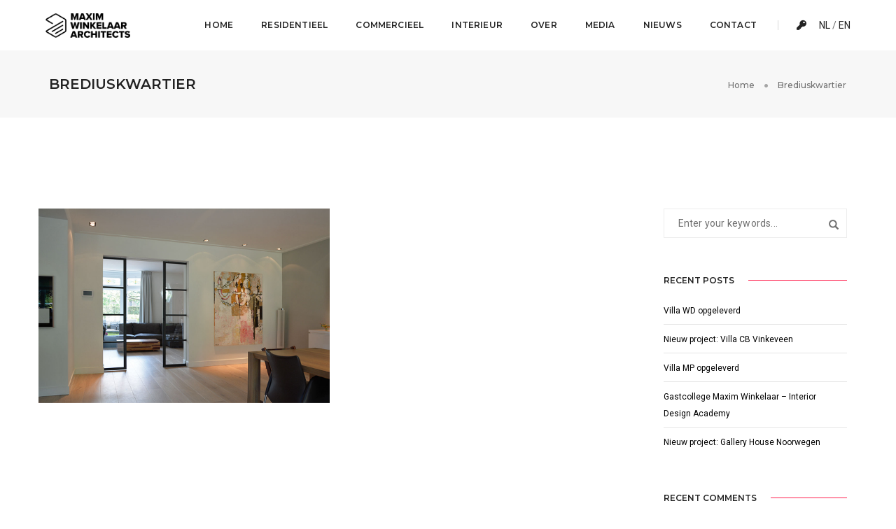

--- FILE ---
content_type: text/css
request_url: https://www.maximwinkelaar.com/wp-content/uploads/js_composer/custom.css?ver=6.9.0
body_size: 9
content:
@media (max-width: 767px) {
    .header-social-icon.xs-display-none {
       display: block !important; 
    }
}